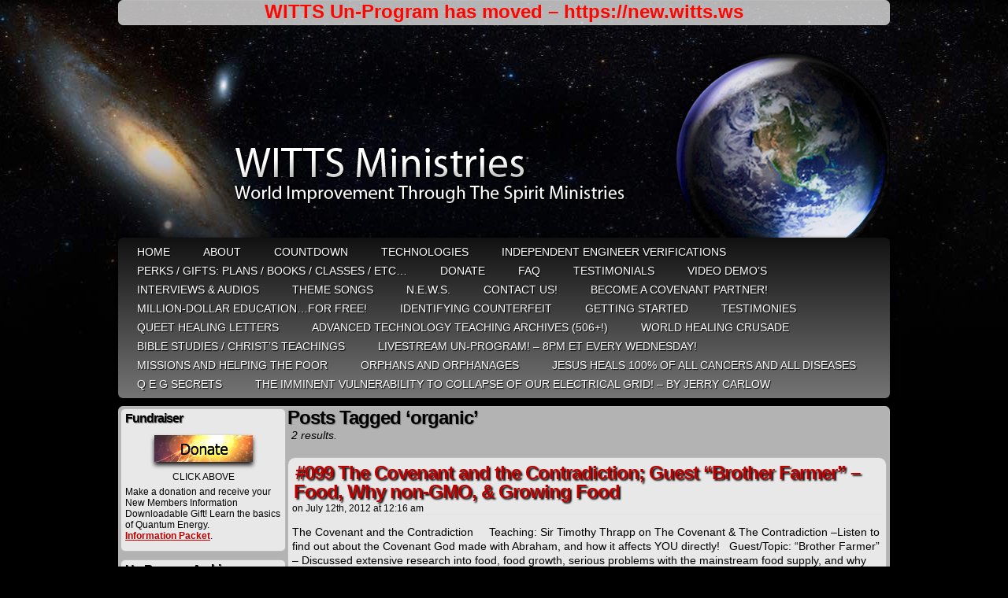

--- FILE ---
content_type: text/html; charset=UTF-8
request_url: https://www.witts.ws/tag/organic/
body_size: 42836
content:
<!DOCTYPE html PUBLIC "-//W3C//DTD XHTML 1.0 Transitional//EN" "http://www.w3.org/TR/xhtml1/DTD/xhtml1-transitional.dtd">
<html xmlns="http://www.w3.org/1999/xhtml" lang="en-US"> 
<head>
	<meta http-equiv="Content-Type" content="text/html; charset=UTF-8" />
	
<title>WITTS Ministries</title>
	
<!--	<title></title> -->
	
<!--	<title>WITTS Ministries -   organic</title>
-->
	<link rel="stylesheet" href="https://www.witts.ws/wordpress/wp-content/themes/easel/style.css" type="text/css" media="screen" />
	<link rel="stylesheet" href="https://www.witts.ws/wordpress/wp-content/themes/easel/style-default.css" type="text/css" media="screen" />
	<link rel="pingback" href="https://www.witts.ws/wordpress/xmlrpc.php" />
	<meta name="Easel" content="2.0.7" />
	<meta name='robots' content='max-image-preview:large' />
<link rel='dns-prefetch' href='//s.w.org' />
<link rel="alternate" type="application/rss+xml" title="WITTS Ministries &raquo; Feed" href="https://www.witts.ws/feed/" />
<link rel="alternate" type="application/rss+xml" title="WITTS Ministries &raquo; Comments Feed" href="https://www.witts.ws/comments/feed/" />
<link rel="alternate" type="application/rss+xml" title="WITTS Ministries &raquo; organic Tag Feed" href="https://www.witts.ws/tag/organic/feed/" />
		<script type="text/javascript">
			window._wpemojiSettings = {"baseUrl":"https:\/\/s.w.org\/images\/core\/emoji\/13.1.0\/72x72\/","ext":".png","svgUrl":"https:\/\/s.w.org\/images\/core\/emoji\/13.1.0\/svg\/","svgExt":".svg","source":{"concatemoji":"https:\/\/www.witts.ws\/wordpress\/wp-includes\/js\/wp-emoji-release.min.js?ver=5.8.12"}};
			!function(e,a,t){var n,r,o,i=a.createElement("canvas"),p=i.getContext&&i.getContext("2d");function s(e,t){var a=String.fromCharCode;p.clearRect(0,0,i.width,i.height),p.fillText(a.apply(this,e),0,0);e=i.toDataURL();return p.clearRect(0,0,i.width,i.height),p.fillText(a.apply(this,t),0,0),e===i.toDataURL()}function c(e){var t=a.createElement("script");t.src=e,t.defer=t.type="text/javascript",a.getElementsByTagName("head")[0].appendChild(t)}for(o=Array("flag","emoji"),t.supports={everything:!0,everythingExceptFlag:!0},r=0;r<o.length;r++)t.supports[o[r]]=function(e){if(!p||!p.fillText)return!1;switch(p.textBaseline="top",p.font="600 32px Arial",e){case"flag":return s([127987,65039,8205,9895,65039],[127987,65039,8203,9895,65039])?!1:!s([55356,56826,55356,56819],[55356,56826,8203,55356,56819])&&!s([55356,57332,56128,56423,56128,56418,56128,56421,56128,56430,56128,56423,56128,56447],[55356,57332,8203,56128,56423,8203,56128,56418,8203,56128,56421,8203,56128,56430,8203,56128,56423,8203,56128,56447]);case"emoji":return!s([10084,65039,8205,55357,56613],[10084,65039,8203,55357,56613])}return!1}(o[r]),t.supports.everything=t.supports.everything&&t.supports[o[r]],"flag"!==o[r]&&(t.supports.everythingExceptFlag=t.supports.everythingExceptFlag&&t.supports[o[r]]);t.supports.everythingExceptFlag=t.supports.everythingExceptFlag&&!t.supports.flag,t.DOMReady=!1,t.readyCallback=function(){t.DOMReady=!0},t.supports.everything||(n=function(){t.readyCallback()},a.addEventListener?(a.addEventListener("DOMContentLoaded",n,!1),e.addEventListener("load",n,!1)):(e.attachEvent("onload",n),a.attachEvent("onreadystatechange",function(){"complete"===a.readyState&&t.readyCallback()})),(n=t.source||{}).concatemoji?c(n.concatemoji):n.wpemoji&&n.twemoji&&(c(n.twemoji),c(n.wpemoji)))}(window,document,window._wpemojiSettings);
		</script>
		<style type="text/css">
img.wp-smiley,
img.emoji {
	display: inline !important;
	border: none !important;
	box-shadow: none !important;
	height: 1em !important;
	width: 1em !important;
	margin: 0 .07em !important;
	vertical-align: -0.1em !important;
	background: none !important;
	padding: 0 !important;
}
</style>
	<link rel='stylesheet' id='wp-block-library-css'  href='https://www.witts.ws/wordpress/wp-includes/css/dist/block-library/style.min.css?ver=5.8.12' type='text/css' media='all' />
<style id='wp-block-library-inline-css' type='text/css'>
.has-text-align-justify{text-align:justify;}
</style>
<link rel='stylesheet' id='mediaelement-css'  href='https://www.witts.ws/wordpress/wp-includes/js/mediaelement/mediaelementplayer-legacy.min.css?ver=4.2.16' type='text/css' media='all' />
<link rel='stylesheet' id='wp-mediaelement-css'  href='https://www.witts.ws/wordpress/wp-includes/js/mediaelement/wp-mediaelement.min.css?ver=5.8.12' type='text/css' media='all' />
<link rel='stylesheet' id='newsletter-css'  href='https://www.witts.ws/wordpress/wp-content/plugins/newsletter/style.css?ver=8.7.7' type='text/css' media='all' />
<link rel='stylesheet' id='social-logos-css'  href='https://www.witts.ws/wordpress/wp-content/plugins/jetpack/_inc/social-logos/social-logos.min.css?ver=10.6.2' type='text/css' media='all' />
<link rel='stylesheet' id='jetpack_css-css'  href='https://www.witts.ws/wordpress/wp-content/plugins/jetpack/css/jetpack.css?ver=10.6.2' type='text/css' media='all' />
<script type='text/javascript' src='https://www.witts.ws/wordpress/wp-includes/js/jquery/jquery.min.js?ver=3.6.0' id='jquery-core-js'></script>
<script type='text/javascript' src='https://www.witts.ws/wordpress/wp-includes/js/jquery/jquery-migrate.min.js?ver=3.3.2' id='jquery-migrate-js'></script>
<link rel="https://api.w.org/" href="https://www.witts.ws/wp-json/" /><link rel="alternate" type="application/json" href="https://www.witts.ws/wp-json/wp/v2/tags/887" /><link rel="EditURI" type="application/rsd+xml" title="RSD" href="https://www.witts.ws/wordpress/xmlrpc.php?rsd" />
<link rel="wlwmanifest" type="application/wlwmanifest+xml" href="https://www.witts.ws/wordpress/wp-includes/wlwmanifest.xml" /> 
<meta name="generator" content="WordPress 5.8.12" />
<style data-context="foundation-flickity-css">/*! Flickity v2.0.2
http://flickity.metafizzy.co
---------------------------------------------- */.flickity-enabled{position:relative}.flickity-enabled:focus{outline:0}.flickity-viewport{overflow:hidden;position:relative;height:100%}.flickity-slider{position:absolute;width:100%;height:100%}.flickity-enabled.is-draggable{-webkit-tap-highlight-color:transparent;tap-highlight-color:transparent;-webkit-user-select:none;-moz-user-select:none;-ms-user-select:none;user-select:none}.flickity-enabled.is-draggable .flickity-viewport{cursor:move;cursor:-webkit-grab;cursor:grab}.flickity-enabled.is-draggable .flickity-viewport.is-pointer-down{cursor:-webkit-grabbing;cursor:grabbing}.flickity-prev-next-button{position:absolute;top:50%;width:44px;height:44px;border:none;border-radius:50%;background:#fff;background:hsla(0,0%,100%,.75);cursor:pointer;-webkit-transform:translateY(-50%);transform:translateY(-50%)}.flickity-prev-next-button:hover{background:#fff}.flickity-prev-next-button:focus{outline:0;box-shadow:0 0 0 5px #09f}.flickity-prev-next-button:active{opacity:.6}.flickity-prev-next-button.previous{left:10px}.flickity-prev-next-button.next{right:10px}.flickity-rtl .flickity-prev-next-button.previous{left:auto;right:10px}.flickity-rtl .flickity-prev-next-button.next{right:auto;left:10px}.flickity-prev-next-button:disabled{opacity:.3;cursor:auto}.flickity-prev-next-button svg{position:absolute;left:20%;top:20%;width:60%;height:60%}.flickity-prev-next-button .arrow{fill:#333}.flickity-page-dots{position:absolute;width:100%;bottom:-25px;padding:0;margin:0;list-style:none;text-align:center;line-height:1}.flickity-rtl .flickity-page-dots{direction:rtl}.flickity-page-dots .dot{display:inline-block;width:10px;height:10px;margin:0 8px;background:#333;border-radius:50%;opacity:.25;cursor:pointer}.flickity-page-dots .dot.is-selected{opacity:1}</style><style data-context="foundation-slideout-css">.slideout-menu{position:fixed;left:0;top:0;bottom:0;right:auto;z-index:0;width:256px;overflow-y:auto;-webkit-overflow-scrolling:touch;display:none}.slideout-menu.pushit-right{left:auto;right:0}.slideout-panel{position:relative;z-index:1;will-change:transform}.slideout-open,.slideout-open .slideout-panel,.slideout-open body{overflow:hidden}.slideout-open .slideout-menu{display:block}.pushit{display:none}</style><style type='text/css'>img#wpstats{display:none}</style>
	<style type="text/css">
	#header {
		width: 980px; 
		height: 260px;
		background: url(https://www.witts.ws/wordpress/wp-content/uploads/2015/05/header-980x260.png) top center no-repeat;
		overflow: hidden;
	}

	#header h1 { padding: 0; }
	#header h1 a { 
		display: block;
		width: 980px;
		height: 260px;
		text-indent: -9999px;
	}
	#header .description { display: none; }
</style>

	<style type="text/css" id="custom-background-css">
body.custom-background { background-color: #000000; background-image: url("https://www.witts.ws/wordpress/wp-content/uploads/2011/02/bg1.jpg"); background-position: center top; background-size: auto; background-repeat: no-repeat; background-attachment: scroll; }
</style>
	
<!-- Jetpack Open Graph Tags -->
<meta property="og:type" content="website" />
<meta property="og:title" content="organic &#8211; WITTS Ministries" />
<meta property="og:url" content="https://www.witts.ws/tag/organic/" />
<meta property="og:site_name" content="WITTS Ministries" />
<meta property="og:image" content="https://www.witts.ws/wordpress/wp-content/uploads/2016/04/cropped-witts-site-thumb-553x553.jpg" />
<meta property="og:image:width" content="512" />
<meta property="og:image:height" content="512" />
<meta property="og:image:alt" content="" />
<meta property="og:locale" content="en_US" />

<!-- End Jetpack Open Graph Tags -->
<link rel="icon" href="https://www.witts.ws/wordpress/wp-content/uploads/2016/04/cropped-witts-site-thumb-553x553-32x32.jpg" sizes="32x32" />
<link rel="icon" href="https://www.witts.ws/wordpress/wp-content/uploads/2016/04/cropped-witts-site-thumb-553x553-192x192.jpg" sizes="192x192" />
<link rel="apple-touch-icon" href="https://www.witts.ws/wordpress/wp-content/uploads/2016/04/cropped-witts-site-thumb-553x553-180x180.jpg" />
<meta name="msapplication-TileImage" content="https://www.witts.ws/wordpress/wp-content/uploads/2016/04/cropped-witts-site-thumb-553x553-270x270.jpg" />
<style>.ios7.web-app-mode.has-fixed header{ background-color: rgba(45,53,63,.88);}</style></head>

<body class="archive tag tag-organic tag-887 custom-background non-member user-guest chrome am night thu layout-3c">

<div id="page-head"></div>
<div id="page-wrap">
	<div id="page">
				<div id="sidebar-above-header" class="sidebar">
			<div id="custom_html-3" class="widget_text widget widget_custom_html">
<div class="widget_text widget-head"></div>
<div class="widget_text widget-content">
<div class="textwidget custom-html-widget"><div style="text-align: center; font-size: 1.5rem; font-weight: bold; animation: colorCycle 3s infinite;">WITTS Un-Program has moved – <a href="https://new.witts.ws" target="_blank" style="color: inherit; text-decoration: none; font-weight: bold;" rel="noopener">https://new.witts.ws</a>
</div>

<style>
@keyframes colorCycle {
    0% { color: #FF0000; }  /* Red */
    25% { color: #00FF00; } /* Green */
    50% { color: #0000FF; } /* Blue */
    75% { color: #FFFF00; } /* Yellow */
    100% { color: #FF0000; } /* Back to Red */
}
div[style*="animation: colorCycle"] {
    animation: colorCycle 3s infinite;
}
</style></div></div>
<div class="widget-foot"></div>
</div>
		</div>
			<div id="header">
			<div class="header-info">
				<h1><a href="https://www.witts.ws">WITTS Ministries</a></h1>
				<div class="description">Challenging Times&#8230; Awesome Solutions!</div>
			</div>
						<div class="clear"></div>
		</div>

		<div id="menubar-wrapper">
						<div class="menu"><ul id="menu-top-menu-bar" class="menu"><li id="menu-item-284" class="menu-item menu-item-type-post_type menu-item-object-page menu-item-home menu-item-284"><a href="https://www.witts.ws/">HOME</a></li>
<li id="menu-item-78" class="menu-item menu-item-type-post_type menu-item-object-page menu-item-78"><a href="https://www.witts.ws/about-us/">ABOUT</a></li>
<li id="menu-item-16466" class="menu-item menu-item-type-post_type menu-item-object-page menu-item-16466"><a href="https://www.witts.ws/countdown/">Countdown</a></li>
<li id="menu-item-79" class="menu-item menu-item-type-post_type menu-item-object-page menu-item-79"><a href="https://www.witts.ws/technologies/">Technologies</a></li>
<li id="menu-item-329" class="menu-item menu-item-type-post_type menu-item-object-page menu-item-329"><a href="https://www.witts.ws/verifications/">Independent Engineer Verifications</a></li>
<li id="menu-item-6117" class="menu-item menu-item-type-custom menu-item-object-custom menu-item-6117"><a href="https://www.enlightenedtechnology.org/witts-ministries-gifts/">Perks / Gifts: Plans / Books / Classes / etc&#8230;</a></li>
<li id="menu-item-15981" class="menu-item menu-item-type-post_type menu-item-object-page menu-item-15981"><a href="https://www.witts.ws/donate/">Donate</a></li>
<li id="menu-item-93" class="menu-item menu-item-type-post_type menu-item-object-page menu-item-93"><a href="https://www.witts.ws/faq/">FAQ</a></li>
<li id="menu-item-434" class="menu-item menu-item-type-post_type menu-item-object-page menu-item-434"><a href="https://www.witts.ws/testimonials/">Testimonials</a></li>
<li id="menu-item-97" class="menu-item menu-item-type-post_type menu-item-object-page menu-item-97"><a href="https://www.witts.ws/videos/">Video Demo’s</a></li>
<li id="menu-item-113" class="menu-item menu-item-type-post_type menu-item-object-page menu-item-113"><a href="https://www.witts.ws/audios/">Interviews &#038; Audios</a></li>
<li id="menu-item-2635" class="menu-item menu-item-type-post_type menu-item-object-page menu-item-2635"><a href="https://www.witts.ws/theme-song/">Theme Songs</a></li>
<li id="menu-item-87" class="menu-item menu-item-type-post_type menu-item-object-page current_page_parent menu-item-87"><a href="https://www.witts.ws/news/">N.E.W.S.</a></li>
<li id="menu-item-132" class="menu-item menu-item-type-post_type menu-item-object-page menu-item-132"><a href="https://www.witts.ws/contact-us/">Contact   Us!</a></li>
<li id="menu-item-1644" class="menu-item menu-item-type-post_type menu-item-object-page menu-item-1644"><a href="https://www.witts.ws/covenant-partners/">Become A Covenant Partner!</a></li>
<li id="menu-item-1054" class="menu-item menu-item-type-post_type menu-item-object-page menu-item-1054"><a href="https://www.witts.ws/learn/">Million-Dollar Education&#8230;For Free!</a></li>
<li id="menu-item-3554" class="menu-item menu-item-type-post_type menu-item-object-page menu-item-3554"><a href="https://www.witts.ws/counterfeit/">Identifying Counterfeit</a></li>
<li id="menu-item-2631" class="menu-item menu-item-type-post_type menu-item-object-page menu-item-2631"><a href="https://www.witts.ws/getting-started/">Getting Started</a></li>
<li id="menu-item-2633" class="menu-item menu-item-type-taxonomy menu-item-object-category menu-item-2633"><a href="https://www.witts.ws/category/testimonies/">Testimonies</a></li>
<li id="menu-item-2634" class="menu-item menu-item-type-post_type menu-item-object-post menu-item-2634"><a href="https://www.witts.ws/queet-healing-testimonials/">QUEET Healing Letters</a></li>
<li id="menu-item-16222" class="menu-item menu-item-type-taxonomy menu-item-object-category menu-item-16222"><a href="https://www.witts.ws/category/advanced-technology-teaching-archives/">Advanced Technology Teaching Archives (506+!)</a></li>
<li id="menu-item-3884" class="menu-item menu-item-type-custom menu-item-object-custom menu-item-3884"><a href="https://www.witts.ws/whc">World  Healing  Crusade</a></li>
<li id="menu-item-16223" class="menu-item menu-item-type-taxonomy menu-item-object-category menu-item-16223"><a href="https://www.witts.ws/category/advanced-technology-teaching-archives/">Bible Studies / Christ&#8217;s Teachings</a></li>
<li id="menu-item-5626" class="menu-item menu-item-type-custom menu-item-object-custom menu-item-5626"><a href="https://www.witts.ws/theshow/">LiveStream Un-Program! &#8211; 8pm ET Every WEDNESDAY!</a></li>
<li id="menu-item-7239" class="menu-item menu-item-type-post_type menu-item-object-page menu-item-7239"><a href="https://www.witts.ws/missions-and-helping-the-poor/">Missions and Helping the Poor</a></li>
<li id="menu-item-11127" class="menu-item menu-item-type-post_type menu-item-object-post menu-item-11127"><a href="https://www.witts.ws/orphans-orphanages/">Orphans and Orphanages</a></li>
<li id="menu-item-7240" class="menu-item menu-item-type-post_type menu-item-object-page menu-item-7240"><a href="https://www.witts.ws/jesus-heals-all-cancers-and-all-diseases/">Jesus heals 100% of all cancers and all diseases</a></li>
<li id="menu-item-8470" class="menu-item menu-item-type-post_type menu-item-object-post menu-item-8470"><a href="https://www.witts.ws/40kw-self-running-generator-qeg-help/">Q E G  Secrets</a></li>
<li id="menu-item-8516" class="menu-item menu-item-type-post_type menu-item-object-post menu-item-8516"><a href="https://www.witts.ws/the-imminent-vulnerability-to-collapse-of-our-electrical-grid-jerry-carlow/">THE IMMINENT VULNERABILITY TO COLLAPSE OF OUR ELECTRICAL GRID! – by Jerry Carlow</a></li>
</ul></div>			<div class="menunav">
																			</div>
			<div class="clear"></div>
		</div>
	<div id="content-wrapper-head"></div>
<div id="content-wrapper">
	
			
	<div id="subcontent-wrapper-head"></div>
	<div id="subcontent-wrapper">
		
<div id="sidebar-left">
	<div class="sidebar-head"></div>
		<div class="sidebar">
		<div id="text-13" class="widget widget_text">
<div class="widget-head"></div>
<div class="widget-content">
<h2 class="widgettitle">Fundraiser</h2>
			<div class="textwidget"><p style="text-align: center;"><a href="http://www.witts.ws/donate"><img src="https://www.witts.ws/wordpress/wp-content/uploads/2011/01/donate3_sm.png" alt="" /></a><br class="blank" />
    CLICK ABOVE
</p>

Make a donation and receive your New Members Information Downloadable Gift! Learn the basics of Quantum Energy.  <span style="color: #993300;"><span style="text-decoration: underline;"><strong><a href="http://www.witts.ws/gifts/"><br class="blank" />Information Packet</a></strong></span></span>.</p></div>
		</div>
<div class="widget-foot"></div>
</div>
<div id="block-9" class="widget widget_block">
<div class="widget-head"></div>
<div class="widget-content">
<h2 class="widgettitle">Un-Program Archives</h2>
<p>Past weekly live broadcasts are currently available on Odysee.com here: <span style="color:#993300; text-decoration:underline;">

<strong><a href="https://www.witts.ws/999-all-archives-links/" target="_blank">Teaching Archives</a></strong>
</p></div>
<div class="widget-foot"></div>
</div>
<div id="newsletterwidget-3" class="widget widget_newsletterwidget">
<div class="widget-head"></div>
<div class="widget-content">
<h2 class="widgettitle">Subscribe to our Newsletter</h2>
<div style="background:#dbeafe; border:1px solid #bfdbfe; border-radius:8px; padding:12px; font-size:12px; display:flex; align-items:center; gap:8px;">
<img src="https://s.w.org/images/core/emoji/13.1.0/svg/1f514.svg" style="width:24px; height:24px;" alt="bell">
<span style="color:#1e40af;">Be reminded every week of the Un-Program broadcast live!</span>
</div><div class="tnp tnp-subscription tnp-widget">
<form method="post" action="https://www.witts.ws/wordpress/wp-admin/admin-ajax.php?action=tnp&amp;na=s">
<input type='hidden' name='nl[]' value='1'>
<input type="hidden" name="nr" value="widget">
<input type="hidden" name="nlang" value="">
<div class="tnp-field tnp-field-email"><label for="tnp-1">Enter your email</label>
<input class="tnp-email" type="email" name="ne" id="tnp-1" value="" placeholder="" required></div>
<div class="tnp-field tnp-field-button" style="text-align: left"><input class="tnp-submit" type="submit" value="Subscribe" style="">
</div>
</form>
</div>
</div>
<div class="widget-foot"></div>
</div>
<div id="search-2" class="widget widget_search">
<div class="widget-head"></div>
<div class="widget-content">
<h2 class="widgettitle">Search:</h2>
<form method="get" class="searchform" action="https://www.witts.ws">
	<input type="text" value="Search..." name="s" class="s-search" onfocus="this.value=(this.value=='Search...') ? '' : this.value;" onblur="this.value=(this.value=='') ? 'Search...' : this.value;" />
	<button type="submit">&raquo;</button>
</form>
<div class="clear"></div></div>
<div class="widget-foot"></div>
</div>
<div id="linkcat-5" class="widget widget_links">
<div class="widget-head"></div>
<div class="widget-content">
<h2 class="widgettitle">Links</h2>

	<ul class='xoxo blogroll'>
<li><a href="http://www.witts.ws/category/Advanced-Technology-Teaching-Archives/" title="Broadcast Links &amp; Info for All Wed Night Programs">Advanced Technology Teaching Archives</a></li>
<li><a href="http://www.witts.ws/covenant-partners/" title="How You Can Help!">Become A Covenant Partner</a></li>
<li><a href="http://www.witts.ws/theshow/" title="Live Netcast Wed Nights!" target="_blank">Live Broadcast 8pm ET Every Wednesday!</a></li>

	</ul>
</div>
<div class="widget-foot"></div>
</div>

<div id="rss-4" class="widget widget_rss">
<div class="widget-head"></div>
<div class="widget-content">
<h2 class="widgettitle"><a class="rsswidget" href="http://witts.ws/feed"><img class="rss-widget-icon" style="border:0" width="14" height="14" src="https://www.witts.ws/wordpress/wp-includes/images/rss.png" alt="RSS" /></a> <a class="rsswidget" href="https://www.witts.ws/">Latest News!</a></h2>
<ul><li><a class='rsswidget' href='https://www.witts.ws/999-all-archives-links/'>#999 Readme First – All    Archives    Links</a> <span class="rss-date">February 19, 2023</span><div class="rssSummary">–&gt;The Most Recent Livestreams can be found here at Livestream: https://www.livestream.com/worldimprovement –&gt;–&gt;Archives from #001 Are Found at Odysee: Sorted from #001 on Odysee (being updated As soon as possible): https://odysee.com/@WorldImprovement/publicarchives   or Unsorted: https://odysee.com/@WorldImprovement:e If Items are missing, give us a few weeks and hopefully you will be able to find what you are looking [&hellip;]</div></li></ul></div>
<div class="widget-foot"></div>
</div>
		</div>
	<div class="sidebar-foot"></div>
</div>
		<div id="column-head"></div>
		<div id="column" class="narrowcolumn">
					<h2 class="page-title">Posts Tagged &#8216;organic&#8217;</h2>
	<div class="archiveresults">2 results.</div>
	<div class="clear"></div>
			<div class="post-5566 post type-post status-publish format-standard hentry category-advanced-technology-teaching-archives-partial category-news tag-biodynamics tag-brother-farmer tag-cancer tag-cancer-remediation tag-depleted-soil tag-diy tag-farmer tag-farming tag-food tag-food-supply tag-gmo tag-immune-system tag-non-gmo tag-non-hybrid tag-off-grid tag-organic tag-organics tag-permaculture tag-sauna-therapy tag-thrapp tag-timothy-thrapp tag-witts tag-witts-ministries tag-world-improvement-through-the-spirit uentry postonpage-1 odd post-author-witsadmin">
						<div class="post-head"></div>
			<div class="post-content">
				<div class="post-info">
										<div class="post-text">
						<h1 class="post-title"><a href="https://www.witts.ws/099-covenant-contradiction-farmer-food/">#099 The Covenant and the Contradiction; Guest &#8220;Brother Farmer&#8221; &#8211; Food, Why non-GMO, &#038; Growing Food</a></h1>
<span class="posted-on">on&nbsp;</span><span class="post-date">July 12th, 2012</span>
<span class="posted-at">at&nbsp;</span><span class="post-time">12:16 am</span>
					</div>
				</div>
				<div class="clear"></div>
				<div class="entry">
					<p>The Covenant and the Contradiction &nbsp; &nbsp; Teaching: Sir Timothy Thrapp on The Covenant &amp; The Contradiction &#8211;Listen to find out about the Covenant God made with Abraham, and how it affects YOU directly! &nbsp; Guest/Topic: &#8220;Brother Farmer&#8221; &#8211; Discussed extensive research into food, food growth, serious problems with the mainstream food supply, and why [&hellip;] <a class="more-link" href="https://www.witts.ws/099-covenant-contradiction-farmer-food/">&darr; Read the rest of this entry&#8230;</a></p>
<div class="sharedaddy sd-sharing-enabled"><div class="robots-nocontent sd-block sd-social sd-social-icon-text sd-sharing"><h3 class="sd-title">Share this:</h3><div class="sd-content"><ul><li class="share-facebook"><a rel="nofollow noopener noreferrer" data-shared="sharing-facebook-5566" class="share-facebook sd-button share-icon" href="https://www.witts.ws/099-covenant-contradiction-farmer-food/?share=facebook" target="_blank" title="Click to share on Facebook"><span>Facebook</span></a></li><li class="share-twitter"><a rel="nofollow noopener noreferrer" data-shared="sharing-twitter-5566" class="share-twitter sd-button share-icon" href="https://www.witts.ws/099-covenant-contradiction-farmer-food/?share=twitter" target="_blank" title="Click to share on Twitter"><span>Twitter</span></a></li><li class="share-linkedin"><a rel="nofollow noopener noreferrer" data-shared="sharing-linkedin-5566" class="share-linkedin sd-button share-icon" href="https://www.witts.ws/099-covenant-contradiction-farmer-food/?share=linkedin" target="_blank" title="Click to share on LinkedIn"><span>LinkedIn</span></a></li><li class="share-pinterest"><a rel="nofollow noopener noreferrer" data-shared="sharing-pinterest-5566" class="share-pinterest sd-button share-icon" href="https://www.witts.ws/099-covenant-contradiction-farmer-food/?share=pinterest" target="_blank" title="Click to share on Pinterest"><span>Pinterest</span></a></li><li class="share-print"><a rel="nofollow noopener noreferrer" data-shared="" class="share-print sd-button share-icon" href="https://www.witts.ws/099-covenant-contradiction-farmer-food/" target="_blank" title="Click to print"><span>Print</span></a></li><li class="share-email"><a rel="nofollow noopener noreferrer" data-shared="" class="share-email sd-button share-icon" href="https://www.witts.ws/099-covenant-contradiction-farmer-food/?share=email" target="_blank" title="Click to email this to a friend"><span>Email</span></a></li><li><a href="#" class="sharing-anchor sd-button share-more"><span>More</span></a></li><li class="share-end"></li></ul><div class="sharing-hidden"><div class="inner" style="display: none;"><ul><li class="share-pocket"><a rel="nofollow noopener noreferrer" data-shared="" class="share-pocket sd-button share-icon" href="https://www.witts.ws/099-covenant-contradiction-farmer-food/?share=pocket" target="_blank" title="Click to share on Pocket"><span>Pocket</span></a></li><li class="share-reddit"><a rel="nofollow noopener noreferrer" data-shared="" class="share-reddit sd-button share-icon" href="https://www.witts.ws/099-covenant-contradiction-farmer-food/?share=reddit" target="_blank" title="Click to share on Reddit"><span>Reddit</span></a></li><li class="share-end"></li><li class="share-tumblr"><a rel="nofollow noopener noreferrer" data-shared="" class="share-tumblr sd-button share-icon" href="https://www.witts.ws/099-covenant-contradiction-farmer-food/?share=tumblr" target="_blank" title="Click to share on Tumblr"><span>Tumblr</span></a></li><li class="share-end"></li></ul></div></div></div></div></div>					<div class="clear"></div>
				</div>
								<div class="clear"></div>
								<div class="post-extras">
										<div class="clear"></div>
				</div>
							</div>
			<div class="post-foot"></div>
		</div>
				<div class="post-3250 post type-post status-publish format-standard hentry category-advanced-technology-teaching-archives-partial category-news tag-700-pound-watermelon tag-diy tag-food-growing-technology tag-food-growth tag-garden tag-gardening tag-gardens tag-greenhouse tag-grow-year-round tag-litke tag-no-greenhouse tag-no-pesticides tag-no-weeding tag-organic tag-organic-gardening tag-thrapp tag-tim-litke tag-timothy-thrapp tag-trapp tag-weed-killer tag-weeds tag-witts tag-witts-ministries tag-world-improvement-through-the-spirit uentry postonpage-2 even post-author-witsadmin">
						<div class="post-head"></div>
			<div class="post-content">
				<div class="post-info">
										<div class="post-text">
						<h1 class="post-title"><a href="https://www.witts.ws/054-gods-love-the-way-to-victory-pt2-guest-tim-litke-growing-food/">#054 GOD&#8217;S LOVE: The Way To Victory!, Pt 2;  Guest Tim Litke &#8211; Growing Food</a></h1>
<span class="posted-on">on&nbsp;</span><span class="post-date">September 1st, 2011</span>
<span class="posted-at">at&nbsp;</span><span class="post-time">6:56 pm</span>
					</div>
				</div>
				<div class="clear"></div>
				<div class="entry">
					<p>&nbsp; Teaching: Sir Timothy Thrapp on GOD&#8217;S LOVE: The Way To Victory!, Pt 2 Guest: Tim Litke Guest Topic: Growing Food Further Discussion: Tumor healed on Tim&#8217;s Dog. Reference: &nbsp; ====================================================================================== Greetings to all! &nbsp; In the wonderful name of Jesus Christ. &nbsp; Tune in tonight as Sir Timothy continues to share on the subject: [&hellip;] <a class="more-link" href="https://www.witts.ws/054-gods-love-the-way-to-victory-pt2-guest-tim-litke-growing-food/">&darr; Read the rest of this entry&#8230;</a></p>
<div class="sharedaddy sd-sharing-enabled"><div class="robots-nocontent sd-block sd-social sd-social-icon-text sd-sharing"><h3 class="sd-title">Share this:</h3><div class="sd-content"><ul><li class="share-facebook"><a rel="nofollow noopener noreferrer" data-shared="sharing-facebook-3250" class="share-facebook sd-button share-icon" href="https://www.witts.ws/054-gods-love-the-way-to-victory-pt2-guest-tim-litke-growing-food/?share=facebook" target="_blank" title="Click to share on Facebook"><span>Facebook</span></a></li><li class="share-twitter"><a rel="nofollow noopener noreferrer" data-shared="sharing-twitter-3250" class="share-twitter sd-button share-icon" href="https://www.witts.ws/054-gods-love-the-way-to-victory-pt2-guest-tim-litke-growing-food/?share=twitter" target="_blank" title="Click to share on Twitter"><span>Twitter</span></a></li><li class="share-linkedin"><a rel="nofollow noopener noreferrer" data-shared="sharing-linkedin-3250" class="share-linkedin sd-button share-icon" href="https://www.witts.ws/054-gods-love-the-way-to-victory-pt2-guest-tim-litke-growing-food/?share=linkedin" target="_blank" title="Click to share on LinkedIn"><span>LinkedIn</span></a></li><li class="share-pinterest"><a rel="nofollow noopener noreferrer" data-shared="sharing-pinterest-3250" class="share-pinterest sd-button share-icon" href="https://www.witts.ws/054-gods-love-the-way-to-victory-pt2-guest-tim-litke-growing-food/?share=pinterest" target="_blank" title="Click to share on Pinterest"><span>Pinterest</span></a></li><li class="share-print"><a rel="nofollow noopener noreferrer" data-shared="" class="share-print sd-button share-icon" href="https://www.witts.ws/054-gods-love-the-way-to-victory-pt2-guest-tim-litke-growing-food/" target="_blank" title="Click to print"><span>Print</span></a></li><li class="share-email"><a rel="nofollow noopener noreferrer" data-shared="" class="share-email sd-button share-icon" href="https://www.witts.ws/054-gods-love-the-way-to-victory-pt2-guest-tim-litke-growing-food/?share=email" target="_blank" title="Click to email this to a friend"><span>Email</span></a></li><li><a href="#" class="sharing-anchor sd-button share-more"><span>More</span></a></li><li class="share-end"></li></ul><div class="sharing-hidden"><div class="inner" style="display: none;"><ul><li class="share-pocket"><a rel="nofollow noopener noreferrer" data-shared="" class="share-pocket sd-button share-icon" href="https://www.witts.ws/054-gods-love-the-way-to-victory-pt2-guest-tim-litke-growing-food/?share=pocket" target="_blank" title="Click to share on Pocket"><span>Pocket</span></a></li><li class="share-reddit"><a rel="nofollow noopener noreferrer" data-shared="" class="share-reddit sd-button share-icon" href="https://www.witts.ws/054-gods-love-the-way-to-victory-pt2-guest-tim-litke-growing-food/?share=reddit" target="_blank" title="Click to share on Reddit"><span>Reddit</span></a></li><li class="share-end"></li><li class="share-tumblr"><a rel="nofollow noopener noreferrer" data-shared="" class="share-tumblr sd-button share-icon" href="https://www.witts.ws/054-gods-love-the-way-to-victory-pt2-guest-tim-litke-growing-food/?share=tumblr" target="_blank" title="Click to share on Tumblr"><span>Tumblr</span></a></li><li class="share-end"></li></ul></div></div></div></div></div>					<div class="clear"></div>
				</div>
								<div class="clear"></div>
								<div class="post-extras">
										<div class="clear"></div>
				</div>
							</div>
			<div class="post-foot"></div>
		</div>
			<div class="clear"></div>
		

							</div>
		<div id="column-foot"></div>
<div id="sidebar-right">
	<div class="sidebar-head"></div>
		<div class="sidebar">
		<div id="text-4" class="widget widget_text">
<div class="widget-head"></div>
<div class="widget-content">
			<div class="textwidget"><p>
<span style="color: #000000;"><strong>The proceeds derived from materials offered on this website are carefully utilized toward various projects to bring about a better future for all. Please help us deliver alternative energy and technologies to the public by making a donation. All materials on this website are copyrighted and are not for distribution or duplication without explicit permission of WITTS Ministries.</strong></span></p></div>
		</div>
<div class="widget-foot"></div>
</div>
<div id="text-9" class="widget widget_text">
<div class="widget-head"></div>
<div class="widget-content">
			<div class="textwidget"><p class="footer-text" style="text-align: center;">
&copy;2016 <a href="http://witts.ws/wordpress">World Improvement Through The Spirit Ministries</a> <span class="footer-pipe">|</span> Powered by <a href="http://wordpress.org/">WordPress</a> with <a href="http://frumph.net/easel/">Easel</a>
<span class="footer-subscribe"><span class="footer-pipe">|</span> 

</span>
<span class="footer-uptotop"><span class="footer-pipe">|</span> <a href="#outside" onclick="scrollup(); return false;">Back to Top &uarr;</a></span>
</p></div>
		</div>
<div class="widget-foot"></div>
</div>
		</div>
	<div class="sidebar-foot"></div>
</div>
		<div class="clear"></div>
	</div>
	<div id="subcontent-wrapper-foot"></div>
</div>
<div id="content-wrapper-foot"></div>
		<div id="footer">
						                        222222222222
						<div class="clear"></div>
		</div>
	</div> <!-- // #page -->
</div> <!-- / #page-wrap -->
<div id="page-foot"></div>
<!-- Powered by WPtouch: 4.3.62 -->
	<script type="text/javascript">
		window.WPCOM_sharing_counts = {"https:\/\/www.witts.ws\/099-covenant-contradiction-farmer-food\/":5566,"https:\/\/www.witts.ws\/054-gods-love-the-way-to-victory-pt2-guest-tim-litke-growing-food\/":3250};
	</script>
							<div id="sharing_email" style="display: none;">
		<form action="/tag/organic/" method="post">
			<label for="target_email">Send to Email Address</label>
			<input type="email" name="target_email" id="target_email" value="" />

			
				<label for="source_name">Your Name</label>
				<input type="text" name="source_name" id="source_name" value="" />

				<label for="source_email">Your Email Address</label>
				<input type="email" name="source_email" id="source_email" value="" />

						<input type="text" id="jetpack-source_f_name" name="source_f_name" class="input" value="" size="25" autocomplete="off" title="This field is for validation and should not be changed" />
			
			<img style="float: right; display: none" class="loading" src="https://www.witts.ws/wordpress/wp-content/plugins/jetpack/modules/sharedaddy/images/loading.gif" alt="loading" width="16" height="16" />
			<input type="submit" value="Send Email" class="sharing_send" />
			<a rel="nofollow" href="#cancel" class="sharing_cancel" role="button">Cancel</a>

			<div class="errors errors-1" style="display: none;">
				Post was not sent - check your email addresses!			</div>

			<div class="errors errors-2" style="display: none;">
				Email check failed, please try again			</div>

			<div class="errors errors-3" style="display: none;">
				Sorry, your blog cannot share posts by email.			</div>
		</form>
	</div>
<script type='text/javascript' src='https://www.witts.ws/wordpress/wp-includes/js/wp-embed.min.js?ver=5.8.12' id='wp-embed-js'></script>
<script type='text/javascript' id='sharing-js-js-extra'>
/* <![CDATA[ */
var sharing_js_options = {"lang":"en","counts":"1","is_stats_active":"1"};
/* ]]> */
</script>
<script type='text/javascript' src='https://www.witts.ws/wordpress/wp-content/plugins/jetpack/_inc/build/sharedaddy/sharing.min.js?ver=10.6.2' id='sharing-js-js'></script>
<script type='text/javascript' id='sharing-js-js-after'>
var windowOpen;
			( function () {
				function matches( el, sel ) {
					return !! (
						el.matches && el.matches( sel ) ||
						el.msMatchesSelector && el.msMatchesSelector( sel )
					);
				}

				document.body.addEventListener( 'click', function ( event ) {
					if ( ! event.target ) {
						return;
					}

					var el;
					if ( matches( event.target, 'a.share-facebook' ) ) {
						el = event.target;
					} else if ( event.target.parentNode && matches( event.target.parentNode, 'a.share-facebook' ) ) {
						el = event.target.parentNode;
					}

					if ( el ) {
						event.preventDefault();

						// If there's another sharing window open, close it.
						if ( typeof windowOpen !== 'undefined' ) {
							windowOpen.close();
						}
						windowOpen = window.open( el.getAttribute( 'href' ), 'wpcomfacebook', 'menubar=1,resizable=1,width=600,height=400' );
						return false;
					}
				} );
			} )();
var windowOpen;
			( function () {
				function matches( el, sel ) {
					return !! (
						el.matches && el.matches( sel ) ||
						el.msMatchesSelector && el.msMatchesSelector( sel )
					);
				}

				document.body.addEventListener( 'click', function ( event ) {
					if ( ! event.target ) {
						return;
					}

					var el;
					if ( matches( event.target, 'a.share-twitter' ) ) {
						el = event.target;
					} else if ( event.target.parentNode && matches( event.target.parentNode, 'a.share-twitter' ) ) {
						el = event.target.parentNode;
					}

					if ( el ) {
						event.preventDefault();

						// If there's another sharing window open, close it.
						if ( typeof windowOpen !== 'undefined' ) {
							windowOpen.close();
						}
						windowOpen = window.open( el.getAttribute( 'href' ), 'wpcomtwitter', 'menubar=1,resizable=1,width=600,height=350' );
						return false;
					}
				} );
			} )();
var windowOpen;
			( function () {
				function matches( el, sel ) {
					return !! (
						el.matches && el.matches( sel ) ||
						el.msMatchesSelector && el.msMatchesSelector( sel )
					);
				}

				document.body.addEventListener( 'click', function ( event ) {
					if ( ! event.target ) {
						return;
					}

					var el;
					if ( matches( event.target, 'a.share-linkedin' ) ) {
						el = event.target;
					} else if ( event.target.parentNode && matches( event.target.parentNode, 'a.share-linkedin' ) ) {
						el = event.target.parentNode;
					}

					if ( el ) {
						event.preventDefault();

						// If there's another sharing window open, close it.
						if ( typeof windowOpen !== 'undefined' ) {
							windowOpen.close();
						}
						windowOpen = window.open( el.getAttribute( 'href' ), 'wpcomlinkedin', 'menubar=1,resizable=1,width=580,height=450' );
						return false;
					}
				} );
			} )();
var windowOpen;
			( function () {
				function matches( el, sel ) {
					return !! (
						el.matches && el.matches( sel ) ||
						el.msMatchesSelector && el.msMatchesSelector( sel )
					);
				}

				document.body.addEventListener( 'click', function ( event ) {
					if ( ! event.target ) {
						return;
					}

					var el;
					if ( matches( event.target, 'a.share-pocket' ) ) {
						el = event.target;
					} else if ( event.target.parentNode && matches( event.target.parentNode, 'a.share-pocket' ) ) {
						el = event.target.parentNode;
					}

					if ( el ) {
						event.preventDefault();

						// If there's another sharing window open, close it.
						if ( typeof windowOpen !== 'undefined' ) {
							windowOpen.close();
						}
						windowOpen = window.open( el.getAttribute( 'href' ), 'wpcompocket', 'menubar=1,resizable=1,width=450,height=450' );
						return false;
					}
				} );
			} )();
var windowOpen;
			( function () {
				function matches( el, sel ) {
					return !! (
						el.matches && el.matches( sel ) ||
						el.msMatchesSelector && el.msMatchesSelector( sel )
					);
				}

				document.body.addEventListener( 'click', function ( event ) {
					if ( ! event.target ) {
						return;
					}

					var el;
					if ( matches( event.target, 'a.share-tumblr' ) ) {
						el = event.target;
					} else if ( event.target.parentNode && matches( event.target.parentNode, 'a.share-tumblr' ) ) {
						el = event.target.parentNode;
					}

					if ( el ) {
						event.preventDefault();

						// If there's another sharing window open, close it.
						if ( typeof windowOpen !== 'undefined' ) {
							windowOpen.close();
						}
						windowOpen = window.open( el.getAttribute( 'href' ), 'wpcomtumblr', 'menubar=1,resizable=1,width=450,height=450' );
						return false;
					}
				} );
			} )();
</script>
<script src='https://stats.wp.com/e-202603.js' defer></script>
<script>
	_stq = window._stq || [];
	_stq.push([ 'view', {v:'ext',j:'1:10.6.2',blog:'24624473',post:'0',tz:'-7',srv:'www.witts.ws'} ]);
	_stq.push([ 'clickTrackerInit', '24624473', '0' ]);
</script>
</body>
</html>